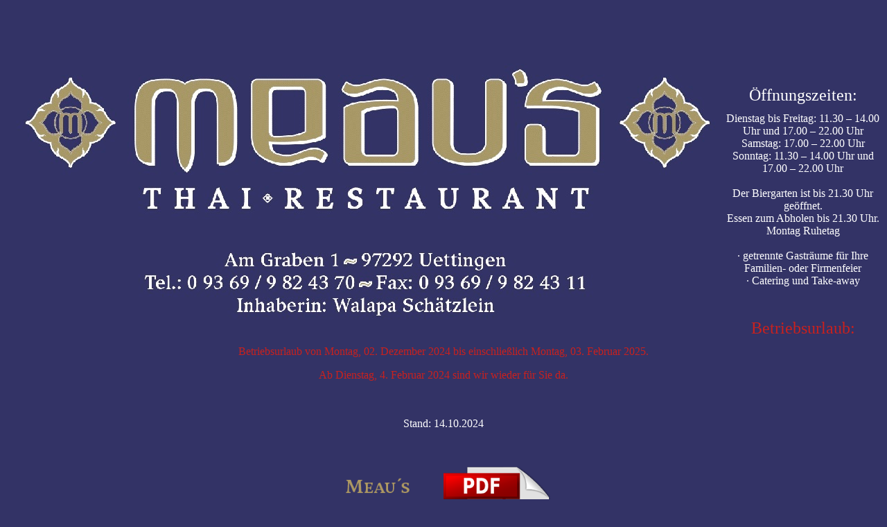

--- FILE ---
content_type: text/html
request_url: http://www.meaus.de/
body_size: 1329
content:
<!DOCTYPE HTML PUBLIC "-//W3C//DTD HTML 4.0 Transitional//EN">
<html>
<head>
	<meta http-equiv="content-type" content="text/html; charset=utf-8"/>
	<title>MEAU´S THAI RESTAURANT</title>
	<meta name="generator" content="LibreOffice 7.0.4.2 (MacOSX)"/>
	<meta name="created" content="00:00:00"/>
	<meta name="changed" content="2022-11-22T09:55:11.094096245"/>
	<meta name="created" content="00:00:00">
	<meta name="created" content="00:00:00">
	<meta name="created" content="00:00:00">
	<meta name="created" content="00:00:00">
	<meta name="created" content="00:00:00">
	<meta name="created" content="00:00:00">
	<meta name="created" content="00:00:00">
	<meta name="created" content="00:00:00">
	<meta name="created" content="00:00:00">
	<meta name="created" content="00:00:00">
	<meta name="created" content="00:00:00">
	<meta name="created" content="00:00:00">
	<meta name="created" content="00:00:00">
	<meta name="created" content="00:00:00">
	<meta name="sdfootnote" content=";;;;C">
	<style type="text/css">
		p { color: #000000 }
	</style>
</head>
<body lang="de-DE" text="#000000" bgcolor="#333366" dir="ltr"><p align="center">
<br/>
<br/>

</p>
<p align="center" style="margin-bottom: 0cm; letter-spacing: normal; line-height: 0.49cm; text-decoration: none">
<img src="Logo.jpg" name="Image1" align="left" width="1034" height="413" border="0"/>
<br/>

</p>
<p align="center" style="margin-bottom: 0cm; letter-spacing: normal; line-height: 0.49cm; text-decoration: none">
<br/>

</p>
<p align="center" style="margin-bottom: 0cm; letter-spacing: normal; line-height: 0.49cm; text-decoration: none">
<font color="#ffffff"><font face="Times-Roman, serif"><font size="5" style="font-size: 18pt">Öffnungszeiten:</font></font></font></p>
<p align="center" style="margin-bottom: 0cm; line-height: 0.49cm"><font color="#ffffff">Dienstag
bis Freitag: 11.30 – 14.00 Uhr und 17.00 – 22.00 Uhr<br/>
Samstag:
17.00 – 22.00 Uhr<br/>
Sonntag: 11.30 – 14.00 Uhr und 17.00 –
22.00 Uhr<br/>
<br/>
</font><span style="font-variant: normal"><font color="#ffffff"><span style="text-decoration: none"><font face="Times-Roman, serif"><font size="3" style="font-size: 12pt"><span style="letter-spacing: normal"><span style="font-style: normal"><span style="font-weight: normal">Der
Biergarten ist bis 21.30 Uhr geöffnet.<br/>
Essen zum Abholen bis
21.30 Uhr. Montag Ruhetag<br/>
<br/>
· getrennte Gasträume für
Ihre Familien- oder Firmenfeier<br/>
· Catering und Take-away</span></span></span></font></font></span></font></span></p>
<p align="center" style="margin-bottom: 0cm; line-height: 0.49cm"><br/>

</p>
<p align="center" style="margin-bottom: 0cm; letter-spacing: normal; line-height: 0.49cm; text-decoration: none">
<font color="#c9211e"><font face="Times-Roman, serif"><font size="5" style="font-size: 18pt"><span style="font-variant: normal"><span style="font-style: normal"><span style="font-weight: normal">Betriebsurlaub</span></span></span><span style="font-variant: normal"><span style="text-decoration: none"><font face="Times-Roman, serif"><span style="letter-spacing: normal"><span style="font-style: normal"><span style="font-weight: normal">:</span></span></span></font></span></span></font></font></font></p>
<p align="center" style="margin-bottom: 0cm; line-height: 0.49cm"><font color="#c9211e"><span style="font-variant: normal"><span style="text-decoration: none"><font face="Times-Roman, serif"><font size="3" style="font-size: 12pt"><span style="letter-spacing: normal"><span style="font-style: normal"><span style="font-weight: normal">
Betriebsurlaub von Montag, 02. Dezember 2024 bis einschließlich Montag, 03. Februar 2025.</span></span></span></font></font></span></span></font></p>
<p align="center" style="margin-bottom: 0cm; line-height: 0.49cm"><font color="#c9211e"><span style="font-variant: normal"><span style="text-decoration: none"><font face="Times-Roman, serif"><font size="3" style="font-size: 12pt"><span style="letter-spacing: normal"><span style="font-style: normal"><span style="font-weight: normal">
Ab Dienstag, 4. Februar 2024 sind wir wieder für Sie da.
</span></span></span></font></font></span></span></font></p>
<p align="center" style="margin-bottom: 0cm; line-height: 120%; orphans: 2; widows: 2">
<br/>

</p>
<p align="center" style="margin-bottom: 0cm; font-variant: normal; letter-spacing: normal; font-style: normal; font-weight: normal; line-height: 120%; orphans: 2; widows: 2; text-decoration: none">
<font color="#ffffff"><font face="Times-Roman, serif"><font size="3" style="font-size: 12pt">Stand:
14.10.2024</font></font></font></p>
<p align="center" style="margin-bottom: 0cm; line-height: 0.49cm"><br/>

</p>
<p align="center" style="margin-bottom: 0cm"><a href="Speisekarte.pdf">
  <img src="index%20to%20go_html_f2e9228298b09835.png" name="SPEISEKARTE" align="bottom" width="392" height="157" border="0"/>
</a>
<a href="Speisekarte.pdf">
</a>
</p>
</body>
</html>